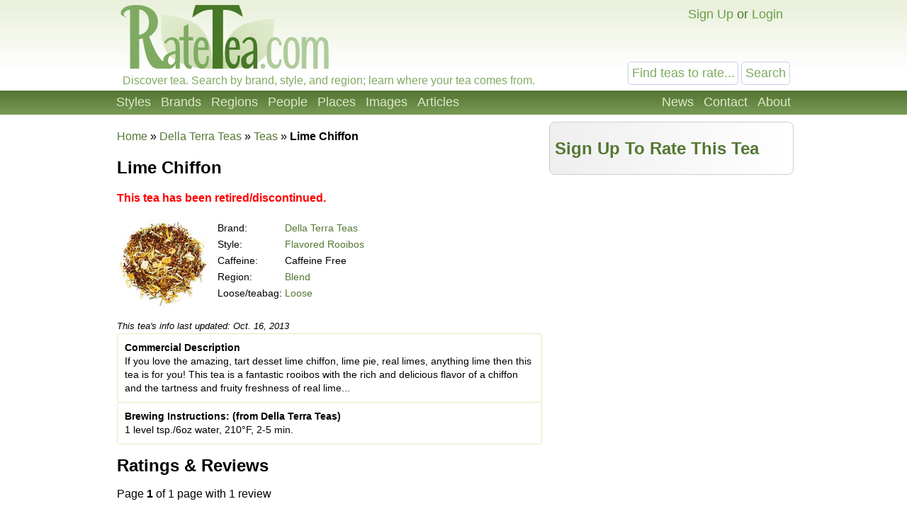

--- FILE ---
content_type: text/html; charset=UTF-8
request_url: https://ratetea.com/tea/della-terra/lime-chiffon/6754/
body_size: 6066
content:
<!DOCTYPE html>

<html lang="en" xml:lang="en" xmlns="http://www.w3.org/1999/xhtml">
<head>
<meta name="viewport" content="width=device-width, initial-scale=1.0">
<meta http-equiv="Content-Type" content="text/html;charset=UTF-8" />
<meta name="google-site-verification" content="IHYzxfgFf5DsW6_QndO5G5tTkIG6lpST6T4O4GEFYdc" />
<meta name="msvalidate.01" content="86763C6E407942D843C2763D5E0F923F" /><meta name="description" content="Ratings, reviews, and information about Lime Chiffon, a Flavored Rooibos from Della Terra Teas.  This tea is a blend from different regions." /><meta property="og:title" content="Lime Chiffon - Della Terra Teas - Ratings &amp; Reviews" /><meta property="og:type" content="article" /><meta property="og:url" content="https://ratetea.com/tea/della-terra/lime-chiffon/6754/" /><meta property="og:description" content="Ratings, reviews, and information about Lime Chiffon, a Flavored Rooibos from Della Terra Teas.  This tea is a blend from different regions." /><meta property="og:site_name" content="RateTea" /><meta property="fb:app_id" content="223379487775697" /><link rel="image_src" href="/images/tea/6754.jpg" /><link rel="canonical" href="https://ratetea.com/tea/della-terra/lime-chiffon/6754/" /><title>Lime Chiffon - Della Terra Teas - Ratings &amp; Reviews | RateTea</title><link rel="stylesheet" type="text/css" href="/tea.css" title="tea" /><link rel="icon" type="image/png" href="/images/favicon.png" />
</head>

<body itemscope itemtype="http://schema.org/WebPage">
<div id="top"></div>
<script>
function show_login(mobile)
{
	if (document.getElementById)
	{
		document.getElementById('choice').style.display='none';
		document.getElementById('login').style.display='block';
		document.getElementById('mobile_choice').style.display='none';
		document.getElementById('mobile_login').style.display='block';
		if (mobile) document.getElementById('new_mobile_email').focus();
		else document.getElementById('new_email').focus();
	}
	else if(document.layers)
	{
		document.choice.display='none';
		document.login.display='block';
		document.new_email.focus();
	}
	else
	{
		document.all.choice.display='none';
		document.all.login.display='block';
		document.all.new_email.focus();
	}
}

function submitenter(myfield,e)
{
var keycode;
if (window.event) keycode = window.event.keyCode;
else if (e) keycode = e.which;
else return true;

if (keycode == 13)
   {
   document.loginform.submit();
   return false;
   }
else
   return true;
}

function show_mobile_menu()
{
	document.getElementById('header').className='shown_header';
}

function hide_mobile_menu()
{
	document.getElementById('header').className='header';
}

function show_mobile_user_menu()
{
	document.getElementById('header').className='shown_user_header';
}

function hide_mobile_user_menu()
{
	document.getElementById('header').className='header';
}
</script>
<div id="header" class="header"><div class="mobile_header"><div id="mobile_menu_icon" class="mobile_menu_icon"><a href="javascript:show_mobile_menu()"><img src="/images/icons/mobile-menu.png" width="64" height="64" alt="Show Menu" onmouseover="this.src='/images/icons/mobile-menu-hover.png';" onmouseout="this.src='/images/icons/mobile-menu.png';" /></a></div><div id="mobile_menu_icon_close" class="mobile_menu_icon_close"><a href="javascript:hide_mobile_menu()"><img src="/images/icons/mobile-close.png" width="64" height="64" alt="Hide Menu" onmouseover="this.src='/images/icons/mobile-close-hover.png';" onmouseout="this.src='/images/icons/mobile-close.png';" /></a></div><div id="mobile_user_menu_icon" class="mobile_user_menu_icon"><a href="javascript:show_mobile_user_menu()"><img src="/images/icons/mobile-user.png" width="64" height="64" alt="Show User Menu" onmouseover="this.src='/images/icons/mobile-user-hover.png';" onmouseout="this.src='/images/icons/mobile-user.png';" /></a></div><div id="mobile_user_menu_icon_close" class="mobile_user_menu_icon_close"><a href="javascript:hide_mobile_user_menu()"><img src="/images/icons/mobile-close.png" width="64" height="64" alt="Hide User Menu" onmouseover="this.src='/images/icons/mobile-close-hover.png';" onmouseout="this.src='/images/icons/mobile-close.png';" /></a></div><a href="/"><img src="/images/ratetea-logo-60.png" width="184" height="60" alt="RateTea" style="display: inline-block; margin-bottom: 4px; vertical-align: bottom;" /></a><div class="mobile_search"><form method="get" action="/search/"><button>Search</button><span><input type="text" name="search" value="Find teas to rate..." onfocus="if(this.value='Find teas to rate...'){this.value='';}" /></span></form></div><div class="mobile_userbar"><div class="mobile_login" id="mobile_login"><form name="loginform" method="post" action="/check_login.php"><table><tr><td>email:</td><td><input type="text" name="new_email" id="new_mobile_email" size="12" /></td></tr><tr><td>password:</td><td><input type="password" name="new_password" size="8" onkeypress="return submitenter(this,event)" /> <input type="hidden" name="url" value="/tea/della-terra/lime-chiffon/6754/" /></td></tr><tr><td></td><td><input type="submit" name="submit_hack" value="Log In" /></td></tr></table></form><a href="/forgot_password.php">Forgot your password?</a></div><div id="mobile_choice"><a href="/signup/7e74c/" rel="nofollow">Sign Up</a> or <a href="javascript:show_login(1)">Login</a></div></div></div><div class="full_header"><div class="logo"><a href="/"><img src="/images/rate-tea-com-100.png" width="306" height="100" alt="RateTea Logo" /></a></div><div class="userbar"><div id="login" style="float:right; display: none; text-align: right;"><form name="loginform" method="post" action="/check_login.php">email: <input type="text" name="new_email" id="new_email" size="12" /> password: <input type="password" name="new_password" size="8" onkeypress="return submitenter(this,event)" /> <input type="hidden" name="url" value="/tea/della-terra/lime-chiffon/6754/" /> <input type="submit" name="submit_hack" value="Log In" /></form><span style="font-size: 11px;"><a href="/forgot_password.php">Forgot your password?</a></span></div><div id="choice" style="float:right;"><a href="/signup/7e74c/" rel="nofollow">Sign Up</a> or <a href="javascript:show_login(0)">Login</a></div></div><div class="searchbox"><form method="get" action="/search/"><input type="text" name="search" size="12" value="Find teas to rate..." onfocus="if(this.value='Find teas to rate...'){this.value='';}" /> <input type="submit" name="submit" value="Search" /> </form></div><div class="caption">Discover tea. Search by brand, style, and region; learn where your tea comes from.</div></div><div class="toolbarcontainer"><div class="toolbar"><div class="fr"><ul class="navlist"><li><a href="/news.php">News</a></li><li><a rel="nofollow" href="/contact/0c52e/" rel="nofollow">Contact</a></li><li><a href="/about.php">About</a></li></ul></div><ul class="navlist"><li><a href="/styles.php">Styles</a></li><li><a href="/brand.php">Brands</a></li><li><a href="/region.php">Regions</a></li><li><a href="/people.php">People</a></li><li><a href="/map.php">Places</a></li><li><a href="/images.php">Images</a></li><li><a href="/list_topics.php">Articles</a></li></ul></div></div></div><div class="main"><div style="height: 10px;"></div><div class="breadcrumb left_of_wide" style="min-height: 0;" vocab="http://schema.org/" typeof="Breadcrumblist"><a href="/">Home</a> &raquo; <span property="itemListElement" typeof="ListItem"><meta property="position" content="1" /><a href="/brand/della-terra/368/" property="item" typeof="WebPage"><span property="name">Della Terra Teas</span></a></span> &raquo; <span property="itemListElement" typeof="ListItem"><meta property="position" content="2" /><a href="/search/?only=tea&amp;brand_id=368" property="item" typeof="WebPage"><span property="name">Teas</span></a></span> &raquo; <strong itemprop="name">Lime Chiffon</strong></div><script>
function total_form(thisform)
{
	update_desc();
	total=0;
	total+=document.getElementById("new_aroma").selectedIndex;
	total+=document.getElementById("new_flavor").selectedIndex;
	total+=document.getElementById("new_value").selectedIndex;
	total+=document.getElementById("new_overall").selectedIndex;
	total=Math.round(total*10/3);
	document.getElementById("total").innerHTML = total;
}

function validate_form(thisform)
{
with (thisform)
  {
  if (new_aroma.options[0].selected)
    {new_aroma.focus();alert("You must rate the aroma of this tea.");return false;}
  if (new_flavor.options[0].selected)
    {new_flavor.focus();alert("You must rate the flavor of this tea.");return false;}
  if (new_value.options[0].selected)
    {new_value.focus();alert("You must rate the value of this tea.");return false;}
  if (new_overall.options[0].selected)
    {new_overall.focus();alert("You must rate this tea overall.");return false;}
  if (new_review.value.length < 20)
    {new_review.focus();alert("You must write a detailed review before your rating will be saved!");return false;}
  }
}
function confirm_submit()
{
	return confirm("Are you sure you want to delete this rating?");
}
function update_desc()
{
	switch(document.getElementById("new_aroma").value)
	{
	case "1":
		document.getElementById("aroma_desc").innerHTML='Terrible';
		break;
	case "2":
		document.getElementById("aroma_desc").innerHTML='Bad';
		break;
	case "3":
		document.getElementById("aroma_desc").innerHTML='Poor';
		break;
	case "4":
		document.getElementById("aroma_desc").innerHTML='Mediocre';
		break;
	case "5":
		document.getElementById("aroma_desc").innerHTML='Fair';
		break;
	case "6":
		document.getElementById("aroma_desc").innerHTML='Good';
		break;
	case "7":
		document.getElementById("aroma_desc").innerHTML='Very Good';
		break;
	case "8":
		document.getElementById("aroma_desc").innerHTML='Excellent';
		break;
	case "9":
		document.getElementById("aroma_desc").innerHTML='Superb';
		break;
	case "10":
		document.getElementById("aroma_desc").innerHTML='Outstanding';
		break;
	default:
		document.getElementById("aroma_desc").innerHTML='';
	}

	switch(document.getElementById("new_flavor").value)
	{
	case "1":
		document.getElementById("flavor_desc").innerHTML='Bad';
		break;
	case "2":
		document.getElementById("flavor_desc").innerHTML='Mediocre';
		break;
	case "3":
		document.getElementById("flavor_desc").innerHTML='Fair';
		break;
	case "4":
		document.getElementById("flavor_desc").innerHTML='Good';
		break;
	case "5":
		document.getElementById("flavor_desc").innerHTML='Excellent';
		break;
	default:
		document.getElementById("flavor_desc").innerHTML='';
	}

	switch(document.getElementById("new_value").value)
	{
	case "1":
		document.getElementById("value_desc").innerHTML='Not Worth Paying For';
		break;
	case "2":
		document.getElementById("value_desc").innerHTML='Overpriced';
		break;
	case "3":
		document.getElementById("value_desc").innerHTML='Reasonably Priced';
		break;
	case "4":
		document.getElementById("value_desc").innerHTML='Good Value';
		break;
	case "5":
		document.getElementById("value_desc").innerHTML='Outstanding Value';
		break;
	default:
		document.getElementById("value_desc").innerHTML='';
	}

	switch(document.getElementById("new_overall").value)
	{
	case "1":
		document.getElementById("overall_desc").innerHTML='Terrible';
		break;
	case "2":
		document.getElementById("overall_desc").innerHTML='Bad';
		break;
	case "3":
		document.getElementById("overall_desc").innerHTML='Poor';
		break;
	case "4":
		document.getElementById("overall_desc").innerHTML='Mediocre';
		break;
	case "5":
		document.getElementById("overall_desc").innerHTML='Fair';
		break;
	case "6":
		document.getElementById("overall_desc").innerHTML='Good';
		break;
	case "7":
		document.getElementById("overall_desc").innerHTML='Very Good';
		break;
	case "8":
		document.getElementById("overall_desc").innerHTML='Excellent';
		break;
	case "9":
		document.getElementById("overall_desc").innerHTML='Superb';
		break;
	case "10":
		document.getElementById("overall_desc").innerHTML='Outstanding';
		break;
	default:
		document.getElementById("overall_desc").innerHTML='';
	}
}

</script><div class="wide_right_column"><div class="rounded" style="background-image: url('/images/g/gradient-gray-reviewer-box.png'); background-repeat: repeat-y; border: 1px solid #ccc;"><h2>&nbsp;<a href="/signup.php">Sign Up To Rate This Tea</a></h2></div><div class="container_336_mid"><script async src="//pagead2.googlesyndication.com/pagead/js/adsbygoogle.js">
</script>
<!-- RT Responsive 336x280 Mid -->
<ins class="adsbygoogle ad_336_mid"
	data-ad-client="ca-pub-6884708885265942"
	data-ad-slot="9275906929"
	data-ad-format="auto">
</ins>
<script>(adsbygoogle = window.adsbygoogle || []).push({});</script></div><div class="negmarginwrapper"><div class="container_300"><script async src="//pagead2.googlesyndication.com/pagead/js/adsbygoogle.js"></script>
<!-- RT Responsive 300x250 Mid -->
<ins class="adsbygoogle ad_300"
     data-ad-client="ca-pub-6884708885265942"
     data-ad-slot="3608011725"
     data-ad-format="auto"></ins>
<script>
(adsbygoogle = window.adsbygoogle || []).push({});
</script></div></div></div><div class="left_of_wide" itemscope itemtype="http://schema.org/Product"><meta itemprop="sku" content="6754" /><h1 itemprop="name" style="font-size: 24px;">Lime Chiffon</h1><p><strong style="color: #F00;">This tea has been retired/discontinued.</strong></p><table><tr><td style="vertical-align: top;"><img itemprop="image" src="/images/tea/6754.jpg" height="128" alt="Picture of Lime Chiffon"  /></td><td style="padding-left: 5px;"><div style="font-size: 14px;"><table style="width: 100%;"><tr><td>Brand:</td><td><a href="/brand/della-terra/368/"><span itemprop="brand">Della Terra Teas</span></a></td></tr><tr><td>Style:</td><td><a href="/style/flavored-rooibos/58/">Flavored Rooibos</a></td></tr><tr><td>Caffeine:</td><td>Caffeine Free</td></tr><tr><td>Region:</td><td><a href="/region/blend/26/">Blend</a></td></tr><tr><td>Loose/teabag:</td><td><a href="/topic/loose-tea/68/">Loose</a></td></tr></table><br /></div></td></tr></table><span style="font-size: 13px;"><em>This tea's info last updated: Oct. 16, 2013</em></span><div class="box"><p><strong>Commercial Description</strong></p><p itemprop="description">If you love the amazing, tart desset lime chiffon, lime pie, real limes, anything lime then this tea is for you!  This tea is a fantastic rooibos with the rich and delicious flavor of a chiffon and the tartness and fruity freshness of real lime...</p></div><div class="box" style="margin-top: -1px;"><p><b>Brewing Instructions: (from Della Terra Teas)</b></p><p>1 level tsp./6oz water, 210°F, 2-5 min.</p></div><script>
function show_review(i)
{
	if (document.getElementById)
	{
		document.getElementById('trunc'+i).style.display='none';
		document.getElementById('full'+i).style.display='block';
	}
	else alert('We have not yet finished this aspect of javascript support for old browsers.');
}
</script><div class="article"><h2>Ratings &amp; Reviews</h2><a name="page"></a><p>Page <b>1</b>  of 1 page with 1 review</p><div style="position: relative; min-height: 72px;" itemprop="review" itemscope itemtype="http://schema.org/Review"><a name="rating2852"></a><div style="float: right;"><a href="/review/2852/"><img src="/images/icons/16-hyperlink.png" width="16" height="16" alt="Link" style="vertical-align: middle;" /></a> <a href="/review/2852/">Link to This Review</a></div><a href="/profile/?account_id=833"><img src="/images/account/64/833.jpg" width="64" height="64" class="rounded" style="float: left; margin-right: 10px;" alt="Reviewer pic" /></a><span style="font-weight: bold; margin-bottom: 0px;" itemprop="reviewRating" itemscope itemtype="http://schema.org/Rating"><span itemprop="ratingValue">90</span><meta itemprop="bestRating" content="100" /></span> <span style="font-size: 12px;">Aroma: 9/10 Flavor: 5/5 Value: 4/5</span><br /><a href="/profile/?account_id=833"><strong itemprop="author">Amanda </strong></a> (<a href="/browse_reviews.php?reviewer_id=833">338 reviews</a>) on <span itemprop="datePublished">Oct. 18th, 2013</span><br /><br /><span style="font-size: 15px;" itemprop="reviewBody">This tea smells exactly like Lime chiffon, I mean exactly. Blindfold me, put me in front of this tea and most likely I would ask for a fork and try to eat the leaves. Of course when I steep this tea the whole room ends up smelling like dessert.<br />
<br />
The taste is exactly what it says on the tin, it tastes just like Lime Chiffon. Deliciously sweet and pretty decadent. A very yummy tea.</span><br /><br /><center><a href="http://ramblingbutterflythoughts.blogspot.com/2013/09/della-terra-lime-chiffon-tea-review.html">Read Full Review</a></center><div style="margin-top: 10px; text-align: right;"><a href="/review/2852/#comments">Add a Comment</a></div></div><a name="page"></a><p>Page <b>1</b>  of 1 page with 1 review</p></div></div><h2 style="margin-bottom: 0px;">More Flavored Rooibos Blends</h2><div class="side_by_side_full"><div style="margin-right: 10px; position: relative;"><a href="/tea/two-leaves/african-sunset/524/"><img style="float: left; margin-right: 10px;" src="/images/tea/524.jpg" width="128" height="128" alt="Picture of African Sunset" /></a><h3 style="margin-bottom: 4px;"><a href="/tea/two-leaves/african-sunset/524/">African Sunset</a></h3><table><tr><td>Brand:</td><td><a href="/brand/two-leaves/21/">Two Leaves Tea</a></td></tr><tr><td>Style:</td><td><a href="/style/flavored-rooibos/58/">Flavored Rooibos</a></td></tr><tr><td>Region:</td><td><a href="/region/blend/26/">Blend</a></td></tr><tr><td>Caffeine:</td><td>Caffeine Free</td></tr><tr><td>Leaf:</td><td>Sachet</td></tr></table><div style="position: absolute; top: 0px; left: 0px; height: 20px; color: #ffffff; background: #7777ff; background-image: url('/images/g/gradient-percentile-blue-24.jpg'); background-repeat: repeat-x; border: 1px solid #50558c; padding: 2px;"><strong>58</strong></div><div style="position: absolute; top: 102px; left: 0px; height: 20px; color: #ffffff; background: #7777ff; background-image: url('/images/g/gradient-percentile-blue-24.jpg'); background-repeat: repeat-x; border: 1px solid #50558c; padding: 2px;">8 Ratings</div></div></div><div class="side_by_side_full"><div style="margin-right: 10px; position: relative;"><a href="/tea/mighty-leaf/organic-african-nectar/757/"><img style="float: left; margin-right: 10px;" src="/images/tea/757.jpg" width="128" height="128" alt="Picture of Organic African Nectar" /></a><h3 style="margin-bottom: 4px;"><a href="/tea/mighty-leaf/organic-african-nectar/757/">Organic African Nectar</a></h3><table><tr><td>Brand:</td><td><a href="/brand/mighty-leaf/8/">Mighty Leaf Tea</a></td></tr><tr><td>Style:</td><td><a href="/style/flavored-rooibos/58/">Flavored Rooibos</a></td></tr><tr><td>Region:</td><td><a href="/region/blend/26/">Blend</a></td></tr><tr><td>Caffeine:</td><td>Caffeine Free</td></tr><tr><td>Leaf:</td><td>Sachet</td></tr></table><div style="position: absolute; top: 0px; left: 0px; height: 20px; color: #ffffff; background: #7777ff; background-image: url('/images/g/gradient-percentile-blue-24.jpg'); background-repeat: repeat-x; border: 1px solid #50558c; padding: 2px;"><strong>40</strong></div><div style="position: absolute; top: 102px; left: 0px; height: 20px; color: #ffffff; background: #7777ff; background-image: url('/images/g/gradient-percentile-blue-24.jpg'); background-repeat: repeat-x; border: 1px solid #50558c; padding: 2px;">7 Ratings</div></div></div><div class="side_by_side_full"><div style="margin-right: 10px; position: relative;"><a href="/tea/good-earth/sweet-spicy-caffeine-free/2042/"><img style="float: left; margin-right: 10px;" src="/images/t/faf299c8b383d52a60d4574554e31701.jpg" width="128" height="128" alt="No image of this tea" /></a><h3 style="margin-bottom: 4px;"><a href="/tea/good-earth/sweet-spicy-caffeine-free/2042/">Sweet & Spicy Caffeine Free</a></h3><table><tr><td>Brand:</td><td><a href="/brand/good-earth/6/">Good Earth Teas</a></td></tr><tr><td>Style:</td><td><a href="/style/flavored-rooibos/58/">Flavored Rooibos</a></td></tr><tr><td>Region:</td><td><a href="/region/blend/26/">Blend</a></td></tr><tr><td>Caffeine:</td><td>Caffeine Free</td></tr><tr><td>Leaf:</td><td>Teabag</td></tr></table><div style="position: absolute; top: 0px; left: 0px; height: 20px; color: #ffffff; background: #7777ff; background-image: url('/images/g/gradient-percentile-blue-24.jpg'); background-repeat: repeat-x; border: 1px solid #50558c; padding: 2px;"><strong>53</strong></div><div style="position: absolute; top: 102px; left: 0px; height: 20px; color: #ffffff; background: #7777ff; background-image: url('/images/g/gradient-percentile-blue-24.jpg'); background-repeat: repeat-x; border: 1px solid #50558c; padding: 2px;">5 Ratings</div></div></div><div class="side_by_side_full"><div style="margin-right: 10px; position: relative;"><a href="/tea/numi/rooibos-chai/6057/"><img style="float: left; margin-right: 10px;" src="/images/tea/6057.jpg" width="128" height="128" alt="Picture of Rooibos Chai (Formerly Ruby Chai)" /></a><h3 style="margin-bottom: 4px;"><a href="/tea/numi/rooibos-chai/6057/">Rooibos Chai (Formerly Ruby Chai)</a></h3><table><tr><td>Brand:</td><td><a href="/brand/numi/22/">Numi Organic Tea</a></td></tr><tr><td>Style:</td><td><a href="/style/rooibos-chai/127/">Rooibos Chai / Spiced Rooibos</a></td></tr><tr><td>Region:</td><td><a href="/region/blend/26/">Blend</a></td></tr><tr><td>Caffeine:</td><td>Caffeine Free</td></tr><tr><td>Leaf:</td><td>Teabag</td></tr></table><div style="position: absolute; top: 0px; left: 0px; height: 20px; color: #ffffff; background: #7777ff; background-image: url('/images/g/gradient-percentile-blue-24.jpg'); background-repeat: repeat-x; border: 1px solid #50558c; padding: 2px;"><strong>4</strong></div><div style="position: absolute; top: 102px; left: 0px; height: 20px; color: #ffffff; background: #7777ff; background-image: url('/images/g/gradient-percentile-blue-24.jpg'); background-repeat: repeat-x; border: 1px solid #50558c; padding: 2px;">4 Ratings</div></div></div><h2><a href="/search/?only=tea&style_id=58&region_id=0&brand_id=0">Browse All Flavored Rooibos Blends</a></h2><div class="container_728"><script async src="//pagead2.googlesyndication.com/pagead/js/adsbygoogle.js"></script>
<!-- RT Responsive 728x90 Low -->
<ins class="adsbygoogle ad_728"
     data-ad-client="ca-pub-6884708885265942"
     data-ad-slot="7909068522"
     data-ad-format="auto"></ins>
<script>
(adsbygoogle = window.adsbygoogle || []).push({});
</script></div><div class="container_336"><script async src="//pagead2.googlesyndication.com/pagead/js/adsbygoogle.js"></script>
<!-- RT Responsive 336x280 Low -->
<ins class="adsbygoogle ad_336"
     data-ad-client="ca-pub-6884708885265942"
     data-ad-slot="9106600125"
     data-ad-format="auto"></ins>
<script>
(adsbygoogle = window.adsbygoogle || []).push({});
</script></div><div class="negmarginwrapper"><div class="container_300"><script async src="//pagead2.googlesyndication.com/pagead/js/adsbygoogle.js"></script>
<!-- RT Responsive 300x250 Low -->
<ins class="adsbygoogle ad_300"
     data-ad-client="ca-pub-6884708885265942"
     data-ad-slot="3120125322"
     data-ad-format="auto"></ins>
<script>
(adsbygoogle = window.adsbygoogle || []).push({});
</script></div></div>
</div><div class="footercontainer"><div class="newfooter"><table class="footer"><tr><td><ul><li class="head"><strong>RateTea</strong></li><li><a href="/">Home</a></li><li><a href="/about.php">About</a></li><li><a href="/news.php">News</a></li><li><a href="/contact.php">Contact Us</a></li><li><a href="/signup/7e74c/" rel="nofollow">Sign Up</a></li></ul></td><td><ul><li class="head"><strong>Top Rated</strong></li><li><a href="/highest_rated_teas.php">Best Teas</a></li><li><a href="/most_rated_teas.php">Most-Rated</a></li><li><a href="/people.php">Reviewers</a></li></ul></td><td><ul><li class="head"><strong>Explore Tea</strong></li><li><a href="/brand.php">Brands / Companies</a></li><li><a href="/style.php">Styles (Varieties/Types)</a></li><li><a href="/region.php">Tea Producing Regions</a></li><li><a href="/list_topics.php">Tea Articles</a></li><li><a href="/images.php">Pictures of Tea</a></li></ul></td><td><ul><li class="head"><strong>Sustainability</strong></li><li><a href="/topic/organic-tea/3/">Organic Tea</a></li><li><a href="/topic/fair-trade-tea/12/">Fair Trade Tea</a></li><li><a href="/tag/sustainability">More on Sustainability</a></li></ul></td><td><ul><li class="head"><strong>Legal</strong></li><li>&copy; <a href="/copyright.php">Copyright</a></li><li><a href="/privacy.php">Privacy Policy</a></li><li><a href="/terms.php">Terms of Use</a></li></ul></td></tr></table><div class="footericons"><a href="https://www.facebook.com/ratetea"><img src="/images/icons/24-facebook.png" width="24" height="24" alt="Facebook" onmouseover="this.src='/images/icons/24-facebook-hover.png';" onmouseout="this.src='/images/icons/24-facebook.png';" /></a><a href="https://twitter.com/ratetea"><img src="/images/icons/24-twitter.png" width="24" height="24" alt="Twitter" onmouseover="this.src='/images/icons/24-twitter-hover.png';" onmouseout="this.src='/images/icons/24-twitter.png';" /></a><a href="https://instagram.com/ratetea/"><img src="/images/icons/24-instagram.png" width="24" height="24" alt="Instagram" onmouseover="this.src='/images/icons/24-instagram-hover.png';" onmouseout="this.src='/images/icons/24-instagram.png';" /></a><a href="http://ratetea.tumblr.com/"><img src="/images/icons/24-tumblr.png" width="24" height="24" alt="Tumblr"  onmouseover="this.src='/images/icons/24-tumblr-hover.png';" onmouseout="this.src='/images/icons/24-tumblr.png';" /></a><a href="https://www.patreon.com/ratetea"><img src="/images/icons/24-patreon.png" width="24" height="24" alt="Patreon" onmouseover="this.src='/images/icons/24-patreon-hover.png';" onmouseout="this.src='/images/icons/24-patreon.png';" /></a></div></div></div><script>
  (function(i,s,o,g,r,a,m){i['GoogleAnalyticsObject']=r;i[r]=i[r]||function(){
  (i[r].q=i[r].q||[]).push(arguments)},i[r].l=1*new Date();a=s.createElement(o),
  m=s.getElementsByTagName(o)[0];a.async=1;a.src=g;m.parentNode.insertBefore(a,m)
  })(window,document,'script','https://www.google-analytics.com/analytics.js','ga');

  ga('create', 'UA-11645464-1', 'auto');
  ga('send', 'pageview');

</script></body></html>

--- FILE ---
content_type: text/html; charset=utf-8
request_url: https://www.google.com/recaptcha/api2/aframe
body_size: 268
content:
<!DOCTYPE HTML><html><head><meta http-equiv="content-type" content="text/html; charset=UTF-8"></head><body><script nonce="Y6oMkYoIL6KFVlA3wdTYDg">/** Anti-fraud and anti-abuse applications only. See google.com/recaptcha */ try{var clients={'sodar':'https://pagead2.googlesyndication.com/pagead/sodar?'};window.addEventListener("message",function(a){try{if(a.source===window.parent){var b=JSON.parse(a.data);var c=clients[b['id']];if(c){var d=document.createElement('img');d.src=c+b['params']+'&rc='+(localStorage.getItem("rc::a")?sessionStorage.getItem("rc::b"):"");window.document.body.appendChild(d);sessionStorage.setItem("rc::e",parseInt(sessionStorage.getItem("rc::e")||0)+1);localStorage.setItem("rc::h",'1768927812974');}}}catch(b){}});window.parent.postMessage("_grecaptcha_ready", "*");}catch(b){}</script></body></html>